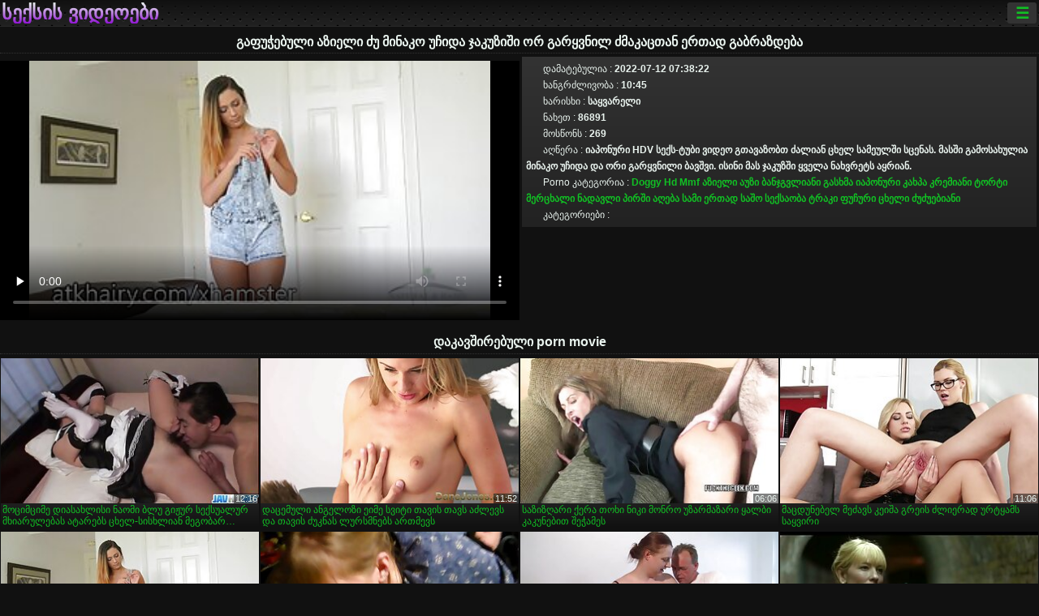

--- FILE ---
content_type: text/html; charset=UTF-8
request_url: https://ka.filmepornomulher.com/video/9462/%E1%83%92%E1%83%90%E1%83%A4%E1%83%A3%E1%83%AD%E1%83%94%E1%83%91%E1%83%A3%E1%83%9A%E1%83%98-%E1%83%90%E1%83%96%E1%83%98%E1%83%94%E1%83%9A%E1%83%98-%E1%83%AB%E1%83%A3-%E1%83%9B%E1%83%98%E1%83%9C%E1%83%90%E1%83%99%E1%83%9D-%E1%83%A3%E1%83%A9%E1%83%98%E1%83%93%E1%83%90-%E1%83%AF%E1%83%90%E1%83%99%E1%83%A3%E1%83%96%E1%83%98%E1%83%A8%E1%83%98-%E1%83%9D%E1%83%A0-%E1%83%92%E1%83%90%E1%83%A0%E1%83%A7%E1%83%95%E1%83%9C%E1%83%98%E1%83%9A-%E1%83%AB%E1%83%9B%E1%83%90%E1%83%99%E1%83%90%E1%83%AA%E1%83%97%E1%83%90%E1%83%9C-%E1%83%94%E1%83%A0%E1%83%97%E1%83%90%E1%83%93-%E1%83%92%E1%83%90%E1%83%91%E1%83%A0%E1%83%90%E1%83%96%E1%83%93%E1%83%94%E1%83%91%E1%83%90/
body_size: 13380
content:
<!DOCTYPE html><html lang="ka"><head>
<title>გაფუჭებული აზიელი ძუ მინაკო უჩიდა ჯაკუზიში ორ გარყვნილ ძმაკაცთან ერთად გაბრაზდება და სხვა დაკავშირებული მაგარი porn movies </title>
<meta charset="utf-8">
<meta name="description" content="იაპონური HDV სექს-ტუბი ვიდეო გთავაზობთ ძალიან ცხელ სამეულში სცენას. მასში გამოსახულია მინაკო უჩიდა და ორი გარყვნილი ბავშვი. ისინი მას ჯაკუზში ყველა ნახვრეტს აყრიან. - სექსის ვიდეოები ">
<base target="_blank">
<meta name="referrer" content="unsafe-url">
<meta name="rating" content="adult">
<link href="https://ka.filmepornomulher.com/video/9462/გაფუჭებული-აზიელი-ძუ-მინაკო-უჩიდა-ჯაკუზიში-ორ-გარყვნილ-ძმაკაცთან-ერთად-გაბრაზდება/" rel="canonical">
<meta name="viewport" content="width=device-width, initial-scale=1">
<meta name="theme-color" content="#111111">
<meta name="msapplication-navbutton-color" content="#111111">
<meta name="apple-mobile-web-app-status-bar-style" content="#111111">
<meta http-equiv="x-dns-prefetch-control" content="on">

<link rel="icon" type="image/vnd.microsoft.icon" href="/files/favicon.ico">
<style type="text/css">
body {font-family: Arial; font-size: 9pt; padding: 0px; margin: 0px;}
a, a:visited {text-decoration: none;}

body {background: #111111;}

h1, h2, body, .pages .more, .close, .search .text {color: #e9f3ee;}

a, .menu .act {color: #11c024;}
a:hover, .content .tube:hover, .content .bl:hover {color: #e9f3ee;}

img {width: 100%; height: auto;}

.pages .more {background: #11c024;}
.search .text, .info .down {background: #333333;}

icon, .content .tube, .content .t u, .content .tags a:before, .g1:before, .g2:before, .g3:before, .g4:before, .g5:before, .g6:before, .g7:before, .content .bl {color: #9014d3;}

.pad {font-weight: bold;}
.pad .tp {font-weight: normal;}

.pages .more:hover, .pages span, .info .down:hover, .info .hdv {background: #9014d3;}

.content .tr, .content .tl, .content .br, .content .bl, .player .close, .content .hd, .content .new {background-image: url('/img/1.png');}

.content .th, .list li {margin: 1px;}
.pages a, .pages span {margin: 2px;}

.mw, .header, h1, h2, .content, .pages, .adv, .native, .outstream, .list, .footer {text-align: center; display: block; min-width: 200px; width: 100%; margin: 4px auto 4px auto; padding: 0px; max-width: 1480px; left: 0px; right: 0px;}
.header {max-width: unset;}
.mw {margin-bottom: 0px;}

.bgd {background-image: linear-gradient(#111111, transparent);}

.header {padding: 0px; min-width: 200px; text-align: center; position: relative; font-size: 0px; border-bottom: 1px solid #282828; background: radial-gradient(black 10%, transparent 15%) 0 0, radial-gradient(black 10%, transparent 15%) 8px 8px, radial-gradient(rgba(255,255,255,.1) 10%, transparent 20%) 0 1px, radial-gradient(rgba(255,255,255,.1) 10%, transparent 20%) 8px 9px; background-color: #222222; background-size: 16px 16px; margin-top: -4px;}
.header .left, .header .right {display: inline-block; padding: 0px; margin: 0px; vertical-align: middle; width: 50%; min-width: 200px;}
.header .left {text-align: left; width: 320px;}
.header .right {text-align: right; width: calc(100% - 320px);}

.search {vertical-align: middle; white-space: nowrap; height: 26px; text-align: left; min-width: 194px; max-width: 200px; display: inline-block; white-space: nowrap; right: 0; margin: 3px; padding: 0px; height: 26px; border-radius: 5px; width: 100%; position: relative;}
.search .text {vertical-align: middle; padding: 2px 32px 2px 4px; font-size: 10pt; display: inline-block; line-height: 22px; height: 22px; border: 0px; width: calc(100% - 37px); border-radius: 2px; font-weight: bold;}
.search .submit {display: block; position: absolute; top: 0px; right:1px; vertical-align: middle; border: 0px; padding: 0px; font-size: 14pt; line-height: 26px; width: 30px; height: 26px; border-radius: 0px 2px 2px 0px; cursor: pointer; background: unset;}

.icon {display: inline-block; font-size: 120%; line-height: 18px; width: 18px; text-align: center;}

.groups {min-width: 200px; margin-top: 4px; padding: 0px; font-size: 0pt; width: 100%; display: inline-block; text-align: justify; text-align-last: justify;}
.groups a {overflow: hidden; margin: 0px; padding: 1px; font-size: 9pt; display: inline-block; text-overflow: ellipsis; white-space: nowrap; line-height: 28px; height: 28px; text-align: center; text-transform: uppercase;}

.groups .br {display: none;}
@media screen and (max-width: 660px){
.groups .br {display: block;}
.groups a {line-height: 22px; height: 22px;}
}
@media screen and (max-width: 319px){
.groups {text-align: center; text-align-last: center;}
.groups .br {display: none;}
}

.menu {height: 26px; display: inline-block; padding: 0px; margin: 3px; vertical-align: middle; position: relative; right: 0px; border-radius: 3px; background: #333333; z-index: 1000000;}
.menu:hover {border-radius: 3px 3px 0px 0px;}
.menu .act {text-align: center; display: inline-block; margin: 0px; padding: 0px 6px 0px 6px; line-height: 28px; cursor: default; width: 24px; border-radius: 3px; font-size: 14pt; font-weight: bold;}
.menu:hover ul, .menu:hover .tr {display: block; overflow-x: hidden; overflow-y: auto;}
.menu .tr {width: 36px; height: 8px; margin-top: -2px;}
.menu:hover, .menu ul, .menu .tr {background: #444444;}
.menu ul {background-image: linear-gradient(#444444, #333333);}
.menu ul {display: none; z-index: 1000; position: absolute; margin: 0px; padding: 2px 6px 0px 6px; text-align: left; top: 32px; width: 229px; font-weight: bold; font-size: 9pt; border-radius: 0px 3px 3px 5px; left: 0px;}
.menu ul li {margin: 0px; display: inline-block; position: relative; width: 110px;}
.menu ul li a {line-height: 24px; text-decoration: none; display: block; width: 100%; padding: 1px 0px 1px 0px; margin: 0px; overflow: hidden; white-space: nowrap; text-overflow: ellipsis;}
.menu .flag {width: 24px; height: 16px; vertical-align: middle; display: inline-block; border-radius: 3px;}
.menu a .flag {margin-right: 5px;}

.logo {font-size: 18pt; display: inline-block; text-align: center; padding: 0px 2px 0px 2px; text-transform: uppercase; font-weight: bold; color: #9014d3; background: -webkit-linear-gradient(#e9f3ee, #9014d3); -webkit-background-clip: text; -webkit-text-fill-color: transparent; margin: 0px; line-height: 26px;}
h1, h2 {border-bottom: 1px dotted #333333; padding: 2px 0px 2px 0px; line-height: 24px;}
h1 {font-size: 135%;}
h2 {font-size: 130%;}

.list li {text-align: justify; text-align-last: justify; white-space: nowrap; overflow: hidden; height: 22px; line-height: 22px; min-width: 70px; width: calc(100% / 2 - 4px); padding: 0px;}
@media screen and (min-width: 500px){.list li {width: calc(100% / 3 - 4px);}}
@media screen and (min-width: 700px){.list li {width: calc(100% / 4 - 4px);}}
@media screen and (min-width: 940px){.list li {width: calc(100% / 6 - 4px);}}

.list .desc, .vright .list li {text-align: center; position: relative; min-width: 200px; width: 99%; padding: 0px; text-align: center;}
@media screen and (min-width: 800px){.list .desc {width:  calc(100% / 2 - 4px);}}
@media screen and (min-width: 1200px){.list .desc {width:  calc(100% / 3 - 4px);}}
@media screen and (min-width: 1400px){.list .desc {width:  calc(100% / 4 - 4px);}}

.vright .list li {min-width: 135px; width: calc(100% / 2 - 2px);}

.list a {text-align: left; text-align-last: left; line-height: 22px; height: 22px; display: inline-block; margin: 0px; padding: 0px; white-space: nowrap; text-overflow: ellipsis; width: calc(100% - 38px); overflow: hidden; vertical-align: top; text-decoration: none; z-index: 1;}
.list .desc a {width: calc(100% - 50px);}
.list .icon {margin: 0 -2px 0px 0px;}
.list .g1:before, .list .g2:before, .list .g3:before, .list .g4:before, .list .g5:before, .list .g6:before, .list .g7:before {padding: 0px 2px 0px 2px; font-size: 11pt;} 
.g1:before {content: "\1F4FA";} 
.g2:before {content: "\26A4";} 
.g3:before {content: "\26A5";} 
.g4:before {content: "\26A3";} 
.g5:before {content: "\26A2";} 
.g6:before {content: "\2B50";} 
.g7:before {content: "\1F30F";} 

.content, .pages, .adv, .list {text-align: center; font-size: 0px;}
.list li {display: inline-block; font-size: 9pt;}

.content .message {padding: 15px 0px 15px 0px; display: inline-block; font-size: 9pt;}
.content .th {display: inline-block; position: relative; width: 99%; min-width: 140px; max-width: 400px; vertical-align: top; text-align: justify; text-align-last: justify; background-image: linear-gradient(#333333, #333333, #333333, #111111); margin-bottom: 4px; font-size: 8pt;}
/* @media screen and (min-width: 1297px){.content .th {width: calc(100% / 5 - 4px);}} */

.content .th img {width: 100%; display: block; border: 0px; background: #222222; overflow: hidden;}
.content .desc, .content .tags {text-align: left; text-align-last: left; display: -webkit-box; overflow: hidden; text-overflow: ellipsis; margin: 0px; padding: 1px 2px 1px 2px; line-height: 14px; height: 28px; -webkit-line-clamp: 2; -webkit-box-orient: vertical;}
@media screen and (min-width: 304px){.content .th {width: calc(100% / 2 - 2px);}}
@media screen and (min-width: 649px){.content .th {font-size: 9pt; width: calc(100% / 3 - 2px);}}
@media screen and (min-width: 973px){.content .th {font-size: 9pt; width: calc(100% / 4 - 2px);}}

.content .length, .content .date, .content .views, .content .like, .content .tube, .content .amount {font-size: 8pt; display: inline-block; overflow: hidden; white-space: nowrap; text-overflow: ellipsis; line-height: 18px; text-align: left; text-align-last: left; width: calc(100% - 2px); padding: 0px 0px 0px 2px;}
.content .date, .content .tube {width: calc(60% - 2px);}
.content .length, .content .views, .content .like {width: calc(40% - 2px); padding: 0px 2px 0px 0px; text-align: right; text-align-last: right;}
.content .date:before {content: "\1F4C5"; padding-right: 2px;}
.content .views:before {content: "\1F441"; padding-right: 2px;}
.content .like:before {content: "\1F44D"; padding-right: 2px;}
.content .length:before {content: "\1F552"; padding-right: 2px;}
.content .tube:before {content: "\1F4FA"; padding-right: 2px;}
.content .amount:before {content: "\1F39E"; padding-right: 2px;}
.content .tl, .content .tr, .content .bl, .content .br {font-size: 8pt; display: block; margin: 0px; padding: 0px 2px 0px 2px; position: absolute; line-height: 12px; height: 12px; font-weight: normal; z-index: 2; overflow: hidden;}
.content .tl {top: 0px; left: 0px;}
.content .tr {top: 0px; right: 0px;}
.content .bl {bottom: 30px; left: 0px;}
.content .br {bottom: 30px; right: 0px;}
.content .tags {font-size: 0pt; height: 34px; line-height: 13px;}
.content .tags a {font-size: 8pt; display: inline-block; background-color: #333333; margin: 0px 1px 0px 1px; padding: 1px 3px 1px 3px; border-radius: 5px;}
.content .tags a, .content .tube a {white-space: nowrap; text-decoration: none;}
.content .g1:before, .content .g2:before, .content .g3:before, .content .g4:before, .content .g5:before, .content .g6:before, .content .g7:before {padding: 0px 2px 0px 0px; font-size: 9pt; font-weight: bold;}


.pages {margin-top: 12px;}
.pages a, .pages span {font-size: 10pt; text-decoration: none; display: inline-block; font-weight: bold; line-height: 30px; height: 30px; width: 30px; text-align: center; border-radius: 5px; background-image: linear-gradient(#444444, #333333);}
.pages span {background-image: linear-gradient(#555555, #444444);}

.vleft, .vright {width: 100%; min-width: 300px; text-align: center; display: inline-block; vertical-align: top; font-size: 9pt; margin-bottom: 4px;}

.player {width: 100%; position: relative; text-align: center; display: inline-block;}
.player:before {content: ""; display: block; padding-top: 56.25%;}
.player .play {position: absolute; left: 0; top: 0; bottom: 0; right: 0; background: #000000;}
.player .thumb, .player .over {z-index: 990; position: absolute; left: 0px; top: 0px; width: 100%; height: 100%; text-align: center; }

.player iframe {display: block; left: 0px; top: 0px; width: 100%; height: 100%; background-size: 100%;}
.over {z-index: 9999; background: #000000;}

.player .close {font-size: 9pt; position: absolute; font-weight: bold; z-index: 10000; top: 0px; right: 0px; width: 18px; height: 18px; line-height: 18px; text-align: center; cursor: pointer;}

.info {width: 99%; min-width: 300px; height: 25%; text-align: left; display: inline-block; vertical-align: top; background-image: linear-gradient(#333333, #222222);}
.info .pad {padding: 5px; line-height: 20px; height:100%;}
.info .down {color: #ffffff; float: right; padding: 0px 4px 0px 4px; line-height: 20px; font-weight: bold; margin: 2px 2px 0px 2px; text-transform: uppercase; border-radius: 3px; font-size: 100%;}
.info .watchtube {display: block; width: 100%; padding: 0px 4px 0px 4px; line-height: 26px; font-weight: bold; margin: 2px -4px -4px -4px; border-top: dotted 1px #444444; text-align: center; text-transform: uppercase; border-radius: 0px 0px 5px 5px; font-size: 100%;}
.info .hdv {font-style: italic;}

@media screen and (min-width: 800px){
.vleft, .vright {width: 50%;}
.player {width: 99%;}
}

.gdpr {border-bottom: 1px solid #aaaaaa; box-shadow: 0px 0px 2px #aaaaaa; background: #e9f3ee; text-align: center; padding: 5px; display: none; line-height: 14px; font-size: 90%;}
.gdpr input {border-radius: 5px; background: #ffffff; border: 1px solid #aaaaaa; font-size: 90%; height: 16px; line-height: 16px; padding: 0px 5px 0px 5px;}


.adv {margin-top: 8px; margin-bottom: 8px; width: 728px; height: 90px;}
.outstream {max-width: 730px;}

.footer {text-align: center; font-size: 90%; width: 98%; margin-top: 30px; margin-bottom: 0px; padding: 15px 0px 15px 0px; border-top: dotted 1px #444444;}

@media screen and (max-width: 660px){
.header .left, .header .right {width: 100%; text-align: center;}
}
</style>
</head>

<body>

<div class="header">
<div class="bgd">
<div class="mw">

<div class="left">

<a href="/all/1" class="logo">სექსის ვიდეოები </a>

</div>

<div class="right">
<div class="menu">
<span class="act">☰</span><span class="tr"></span>
<ul>
<li><a href="/"><span class="icon"></span> <b>პირველადი გვერდი </b></a></li>
<li><a href="/latest.html"><span class="icon"></span> <b>სექსის ვიდეოები </b></a></li>
<li><a href="/most-viewed.html"><span class="icon"></span> <b>პოპულარული </b></a></li>
<li><a href="/top-rated.html"><span class="icon"></span> <b>ყველაზე XXX </b></a></li>
<li><a href="/category.html"><span class="icon"></span> <b>გაჟიმვა კატეგორიები </b></a></li>
<li><a href="/channels.html"><span class="icon"></span> <b>ტენდენციები </b></a></li>
<li><a href="/category/hd/"><span class="icon"></span> <b>HD </b></a></li>
<li><a href="/category/amateur/"><span class="icon"></span> <b>მთავარი PORN </b></a></li>
</ul>
</div>




</div>


</div>


</div>
</div>


<h1>გაფუჭებული აზიელი ძუ მინაკო უჩიდა ჯაკუზიში ორ გარყვნილ ძმაკაცთან ერთად გაბრაზდება</h1>
<div class="content">
<div class="vleft">

<style>.play21 { padding-bottom: 50%; position: relative; overflow:hidden; clear: both; margin: 5px 0;}
.play21 video { position: absolute; top: 0; left: 0; width: 100%; height: 100%; background-color: #000; }</style>
<div class="play21">
<video preload="none" controls poster="https://ka.filmepornomulher.com/media/thumbs/2/v09462.jpg?1657611502"><source src="https://vs9.videosrc.net/s/5/52/52458c6b5b9ddf11b602ad5945c88de4.mp4?md5=hfHdqopwiDTjISi5Xl5hVA&expires=1768875405" type="video/mp4"/></video>
						</div>


</div><div class="vright">
<div class="info">
<div class="pad">
<span class="tp"><span class="icon"></span> დამატებულია :</span> 2022-07-12 07:38:22 <br>
<span class="tp"><span class="icon"></span> ხანგრძლივობა :</span> 10:45<br>
<span class="tp"><span class="icon"></span> ხარისხი :</span> საყვარელი <br>
<span class="tp"><span class="icon"></span> ნახეთ :</span> 86891<br>
<span class="tp"><span class="icon"></span> მოსწონს :</span> 269<br>
<span class="tp"><span class="icon"></span> აღწერა :</span> იაპონური HDV სექს-ტუბი ვიდეო გთავაზობთ ძალიან ცხელ სამეულში სცენას. მასში გამოსახულია მინაკო უჩიდა და ორი გარყვნილი ბავშვი. ისინი მას ჯაკუზში ყველა ნახვრეტს აყრიან.<br>

<span class="tp"><span class="icon"></span> Porno კატეგორია :</span> <a href="/category/doggy/" title="">Doggy</a> <a href="/category/hd/" title="">Hd</a> <a href="/category/mmf/" title="">Mmf</a> <a href="/category/asian/" title="">აზიელი</a> <a href="/category/pool/" title="">აუზი</a> <a href="/category/hairy/" title="">ბანჯგვლიანი</a> <a href="/category/cumshot/" title="">გასხმა</a> <a href="/category/japanese/" title="">იაპონური</a> <a href="/category/slut/" title="">კახპა</a> <a href="/category/creampie/" title="">კრემიანი ტორტი</a> <a href="/category/swallow/" title="">მერცხალი</a> <a href="/category/booty/" title="">ნადავლი</a> <a href="/category/blowjob/" title="">პირში აღება</a> <a href="/category/threesome/" title="">სამი ერთად</a> <a href="/category/pussy+licking/" title="">საშო</a> <a href="/category/hardcore/" title="">სექსაობა</a> <a href="/category/ass/" title="">ტრაკი</a> <a href="/category/pussy/" title="">ფუჩური</a> <a href="/category/hot/" title="">ცხელი</a> <a href="/category/busty/" title="">ძუძუებიანი</a> <br>
<span class="tp"><span class="icon"></span> კატეგორიები :</span> <br></div>
</div></div></div>


<h2>დაკავშირებული porn movie </h2>
<div class="content">

<div class="th">
<a href="/video/5927/%E1%83%9B%E1%83%9D%E1%83%AA%E1%83%98%E1%83%9B%E1%83%AA%E1%83%98%E1%83%9B%E1%83%94-%E1%83%93%E1%83%98%E1%83%90%E1%83%A1%E1%83%90%E1%83%AE%E1%83%9A%E1%83%98%E1%83%A1%E1%83%98-%E1%83%9C%E1%83%90%E1%83%9D%E1%83%9B%E1%83%98-%E1%83%91%E1%83%9A%E1%83%A3-%E1%83%92%E1%83%98%E1%83%9F%E1%83%A3%E1%83%A0-%E1%83%A1%E1%83%94%E1%83%A5%E1%83%A1%E1%83%A3%E1%83%90%E1%83%9A%E1%83%A3%E1%83%A0-%E1%83%9B%E1%83%AE%E1%83%98%E1%83%90%E1%83%A0%E1%83%A3%E1%83%9A%E1%83%94%E1%83%91%E1%83%90%E1%83%A1-%E1%83%90%E1%83%A2%E1%83%90%E1%83%A0%E1%83%94%E1%83%91%E1%83%A1-%E1%83%AA%E1%83%AE%E1%83%94%E1%83%9A-%E1%83%A1%E1%83%98%E1%83%A1%E1%83%AE%E1%83%9A%E1%83%98%E1%83%90%E1%83%9C-%E1%83%9B%E1%83%94%E1%83%92%E1%83%9D%E1%83%91%E1%83%90%E1%83%A0-%E1%83%91%E1%83%98%E1%83%AD%E1%83%97%E1%83%90%E1%83%9C/"><img src="https://ka.filmepornomulher.com/media/thumbs/7/v05927.jpg?1657313631" alt="მოციმციმე დიასახლისი ..." loading="lazy" width="320" height="180" /><span class="desc">მოციმციმე დიასახლისი ნაომი ბლუ გიჟურ სექსუალურ მხიარულებას ატარებს ცხელ-სისხლიან მეგობარ ბიჭთან</span></a>
<span class="br">12:16</span>
</div>
<div class="th">
<a href="https://ka.filmepornomulher.com/link.php"><img src="https://ka.filmepornomulher.com/media/thumbs/2/v09942.jpg?1657320955" alt="დაცემული ანგელოზი ეი ..." loading="lazy" width="320" height="180" /><span class="desc">დაცემული ანგელოზი ეიმე სვიტი თავის თავს აძლევს და თავის ძუკნას ლურსმნებს ართმევს</span></a>
<span class="br">11:52</span>
</div>
<div class="th">
<a href="/video/1454/%E1%83%A1%E1%83%90%E1%83%96%E1%83%98%E1%83%96%E1%83%A6%E1%83%90%E1%83%A0%E1%83%98-%E1%83%A5%E1%83%94%E1%83%A0%E1%83%90-%E1%83%97%E1%83%9D%E1%83%AE%E1%83%98-%E1%83%9C%E1%83%98%E1%83%99%E1%83%98-%E1%83%9B%E1%83%9D%E1%83%9C%E1%83%A0%E1%83%9D-%E1%83%A3%E1%83%96%E1%83%90%E1%83%A0%E1%83%9B%E1%83%90%E1%83%96%E1%83%90%E1%83%A0%E1%83%98-%E1%83%A7%E1%83%90%E1%83%9A%E1%83%91%E1%83%98-%E1%83%99%E1%83%90%E1%83%99%E1%83%A3%E1%83%9C%E1%83%94%E1%83%91%E1%83%98%E1%83%97-%E1%83%A8%E1%83%94%E1%83%AD%E1%83%90%E1%83%9B%E1%83%94%E1%83%A1/"><img src="https://ka.filmepornomulher.com/media/thumbs/4/v01454.jpg?1657290168" alt="საზიზღარი ქერა თოხი  ..." loading="lazy" width="320" height="180" /><span class="desc">საზიზღარი ქერა თოხი ნიკი მონრო უზარმაზარი ყალბი კაკუნებით შეჭამეს</span></a>
<span class="br">06:06</span>
</div>
<div class="th">
<a href="https://ka.filmepornomulher.com/link.php"><img src="https://ka.filmepornomulher.com/media/thumbs/5/v06745.jpg?1657589849" alt="მაცდუნებელ მეძავს კე ..." loading="lazy" width="320" height="180" /><span class="desc">მაცდუნებელ მეძავს კეიშა გრეის ძლიერად ურტყამს საყვირი</span></a>
<span class="br">11:06</span>
</div>
<div class="th">
<a href="https://ka.filmepornomulher.com/link.php"><img src="https://ka.filmepornomulher.com/media/thumbs/2/v09462.jpg?1657611502" alt="გაფუჭებული აზიელი ძუ ..." loading="lazy" width="320" height="180" /><span class="desc">გაფუჭებული აზიელი ძუ მინაკო უჩიდა ჯაკუზიში ორ გარყვნილ ძმაკაცთან ერთად გაბრაზდება</span></a>
<span class="br">10:45</span>
</div>
<div class="th">
<a href="https://ka.filmepornomulher.com/link.php"><img src="https://ka.filmepornomulher.com/media/thumbs/2/v07002.jpg?1660700179" alt="სუპერ წვნიანი ბუნებრ ..." loading="lazy" width="320" height="180" /><span class="desc">სუპერ წვნიანი ბუნებრივი ბუჩქები სექს-აპელაციის მქონე ბაბუა სარა ჯი</span></a>
<span class="br">01:05</span>
</div>
<div class="th">
<a href="/video/9513/%E1%83%A1%E1%83%94%E1%83%A5%E1%83%A1%E1%83%A3%E1%83%90%E1%83%9A%E1%83%A3%E1%83%A0%E1%83%90%E1%83%93-%E1%83%93%E1%83%90%E1%83%9B%E1%83%A3%E1%83%AE%E1%83%A2%E1%83%A3%E1%83%9A%E1%83%98-%E1%83%90%E1%83%96%E1%83%98%E1%83%A3%E1%83%A0%E1%83%98-%E1%83%AC%E1%83%98%E1%83%AC%E1%83%98%E1%83%9A%E1%83%94%E1%83%91%E1%83%98-%E1%83%A3%E1%83%9B%E1%83%90%E1%83%A6%E1%83%9A%E1%83%94%E1%83%A1-%E1%83%93%E1%83%9D%E1%83%9C%E1%83%94%E1%83%96%E1%83%94-%E1%83%94%E1%83%9B%E1%83%A1%E1%83%90%E1%83%AE%E1%83%A3%E1%83%A0%E1%83%94%E1%83%91%E1%83%98%E1%83%90%E1%83%9C-%E1%83%AA%E1%83%AE%E1%83%94%E1%83%9A-%E1%83%A1%E1%83%98%E1%83%A1%E1%83%AE%E1%83%9A%E1%83%98%E1%83%90%E1%83%9C-%E1%83%91%E1%83%98%E1%83%AD%E1%83%94%E1%83%91%E1%83%A1/"><img src="https://ka.filmepornomulher.com/media/thumbs/3/v09513.jpg?1657458505" alt="სექსუალურად დამუხტულ ..." loading="lazy" width="320" height="180" /><span class="desc">სექსუალურად დამუხტული აზიური წიწილები უმაღლეს დონეზე ემსახურებიან ცხელ-სისხლიან ბიჭებს</span></a>
<span class="br">12:48</span>
</div>
<div class="th">
<a href="/video/4722/%E1%83%9B%E1%83%94%E1%83%9A%E1%83%9D%E1%83%A2%E1%83%98-%E1%83%AE%E1%83%94%E1%83%9A%E1%83%9B%E1%83%AB%E1%83%A6%E1%83%95%E1%83%90%E1%83%9C%E1%83%94%E1%83%9A%E1%83%9D%E1%83%91%E1%83%98%E1%83%97-j-mac-fucks-%E1%83%A1%E1%83%94%E1%83%A5%E1%83%A1%E1%83%98%E1%83%A1-%E1%83%9B%E1%83%A8%E1%83%98%E1%83%94%E1%83%A0%E1%83%98-hottie-%E1%83%93%E1%83%98%E1%83%93%E1%83%98-boobies-marilyn-mansion/"><img src="https://ka.filmepornomulher.com/media/thumbs/2/v04722.jpg?1657328911" alt="მელოტი ხელმძღვანელობ ..." loading="lazy" width="320" height="180" /><span class="desc">მელოტი ხელმძღვანელობით J Mac fucks სექსის მშიერი hottie დიდი boobies Marilyn Mansion</span></a>
<span class="br">05:35</span>
</div>
<div class="th">
<a href="https://ka.filmepornomulher.com/link.php"><img src="https://ka.filmepornomulher.com/media/thumbs/5/v06625.jpg?1658621380" alt="მოხდენილი მაცდუნებელ ..." loading="lazy" width="320" height="180" /><span class="desc">მოხდენილი მაცდუნებელი ტიფანი ტაილერი სიამოვნებს უხეში სექსით ცელქი შეყვარებულთან</span></a>
<span class="br">04:18</span>
</div>
<div class="th">
<a href="https://ka.filmepornomulher.com/link.php"><img src="https://ka.filmepornomulher.com/media/thumbs/4/v05254.jpg?1658450332" alt="ბაბი წვნიანი კონდახი ..." loading="lazy" width="320" height="180" /><span class="desc">ბაბი წვნიანი კონდახის ლოყებით დეიზი სტოუნი ჩაყრილია მის მჭიდრო ანალურ ხვრელში</span></a>
<span class="br">06:00</span>
</div>
<div class="th">
<a href="https://ka.filmepornomulher.com/link.php"><img src="https://ka.filmepornomulher.com/media/thumbs/1/v05291.jpg?1657254039" alt="დაპატიმრებულ ქერათმი ..." loading="lazy" width="320" height="180" /><span class="desc">დაპატიმრებულ ქერათმიან მილა მარქსს გარყვნილი პოლიციელი ძლიერად ურტყამს</span></a>
<span class="br">01:31</span>
</div>
<div class="th">
<a href="/video/78/%E1%83%9B%E1%83%99%E1%83%94%E1%83%A0%E1%83%93%E1%83%98%E1%83%A1-%E1%83%A8%E1%83%90%E1%83%95%E1%83%92%E1%83%95%E1%83%A0%E1%83%94%E1%83%9B%E1%83%90%E1%83%9C%E1%83%98-milfie-%E1%83%A1-%E1%83%A0%E1%83%94%E1%83%98%E1%83%9A%E1%83%94%E1%83%9C%E1%83%98-%E1%83%A1%E1%83%90%E1%83%A8%E1%83%A3%E1%83%90%E1%83%9A%E1%83%94%E1%83%91%E1%83%90%E1%83%A1-%E1%83%90%E1%83%AB%E1%83%9A%E1%83%94%E1%83%95%E1%83%A1-%E1%83%91%E1%83%98%E1%83%AD%E1%83%A1-%E1%83%98%E1%83%97%E1%83%90%E1%83%9B%E1%83%90%E1%83%A8%E1%83%9D%E1%83%A1-%E1%83%97%E1%83%90%E1%83%95%E1%83%98%E1%83%A1%E1%83%98-%E1%83%A3%E1%83%96%E1%83%90%E1%83%A0%E1%83%9B%E1%83%90%E1%83%96%E1%83%90%E1%83%A0%E1%83%98-%E1%83%9B%E1%83%99%E1%83%94%E1%83%A0%E1%83%93%E1%83%98%E1%83%97/"><img src="https://ka.filmepornomulher.com/media/thumbs/8/v00078.jpg?1657337735" alt="მკერდის შავგვრემანი  ..." loading="lazy" width="320" height="180" /><span class="desc">მკერდის შავგვრემანი MILFie-ს, რეილენი საშუალებას აძლევს ბიჭს ითამაშოს თავისი უზარმაზარი მკერდით</span></a>
<span class="br">06:33</span>
</div>
<div class="th">
<a href="/video/9955/%E1%83%A7%E1%83%90%E1%83%9A%E1%83%91%E1%83%98-%E1%83%A2%E1%83%98%E1%83%A2%E1%83%98%E1%83%A0%E1%83%94%E1%83%91%E1%83%A3%E1%83%9A%E1%83%98-%E1%83%91%E1%83%9D%E1%83%9B%E1%83%91%E1%83%98-%E1%83%94%E1%83%9A%E1%83%98%E1%83%A1%E1%83%9D%E1%83%9C-%E1%83%A2%E1%83%90%E1%83%98%E1%83%9A%E1%83%94%E1%83%A0%E1%83%98-%E1%83%94%E1%83%AF%E1%83%90%E1%83%95%E1%83%A0%E1%83%94%E1%83%91%E1%83%90-%E1%83%A3%E1%83%A6%E1%83%98%E1%83%9B%E1%83%A6%E1%83%90%E1%83%9B%E1%83%9D-gf-%E1%83%AB%E1%83%90%E1%83%A6%E1%83%9A%E1%83%98%E1%83%A1-%E1%83%A1%E1%83%A2%E1%83%98%E1%83%9A%E1%83%A1/"><img src="https://ka.filmepornomulher.com/media/thumbs/5/v09955.jpg?1657353231" alt="ყალბი ტიტირებული ბომ ..." loading="lazy" width="320" height="180" /><span class="desc">ყალბი ტიტირებული ბომბი ელისონ ტაილერი ეჯავრება უღიმღამო GF ძაღლის სტილს</span></a>
<span class="br">06:20</span>
</div>
<div class="th">
<a href="/video/19/%E1%83%A1%E1%83%90%E1%83%9D%E1%83%AA%E1%83%90%E1%83%A0%E1%83%98-%E1%83%A3%E1%83%99%E1%83%98%E1%83%93%E1%83%A3%E1%83%A0%E1%83%94%E1%83%A1%E1%83%90%E1%83%93-%E1%83%A1%E1%83%94%E1%83%A5%E1%83%A1%E1%83%A3%E1%83%90%E1%83%9A%E1%83%A3%E1%83%A0%E1%83%98-%E1%83%99%E1%83%9D%E1%83%AE%E1%83%A2%E1%83%90-%E1%83%92%E1%83%9D%E1%83%92%E1%83%9D%E1%83%9C%E1%83%90-%E1%83%9B%E1%83%98%E1%83%90-%E1%83%9A%E1%83%94%E1%83%9A%E1%83%90%E1%83%9C%E1%83%98-%E1%83%AB%E1%83%9A%E1%83%98%E1%83%94%E1%83%A0%E1%83%90%E1%83%93-%E1%83%98%E1%83%A8%E1%83%9A%E1%83%94%E1%83%91%E1%83%90/"><img src="https://ka.filmepornomulher.com/media/thumbs/9/v00019.jpg?1661044051" alt="საოცარი უკიდურესად ს ..." loading="lazy" width="320" height="180" /><span class="desc">საოცარი უკიდურესად სექსუალური კოხტა გოგონა მია ლელანი ძლიერად იშლება</span></a>
<span class="br">01:36</span>
</div>
<div class="th">
<a href="https://ka.filmepornomulher.com/link.php"><img src="https://ka.filmepornomulher.com/media/thumbs/7/v09607.jpg?1661733431" alt="ჟასმინ ბირნი არის ცხ ..." loading="lazy" width="320" height="180" /><span class="desc">ჟასმინ ბირნი არის ცხელი აზიელი ზვიგენი შესაშური სხეულით, რომელსაც უყვარს კეკლუცობა</span></a>
<span class="br">06:08</span>
</div>
<div class="th">
<a href="/video/1286/%E1%83%A8%E1%83%98%E1%83%A8%E1%83%95%E1%83%94%E1%83%9A%E1%83%98-%E1%83%97%E1%83%90%E1%83%95%E1%83%A8%E1%83%94%E1%83%99%E1%83%90%E1%83%95%E1%83%94%E1%83%91%E1%83%A3%E1%83%9A%E1%83%98-%E1%83%91%E1%83%90%E1%83%95%E1%83%A8%E1%83%95%E1%83%98-%E1%83%98%E1%83%90%E1%83%A2%E1%83%90%E1%83%99%E1%83%96%E1%83%94-%E1%83%A5%E1%83%94%E1%83%97%E1%83%98-%E1%83%99%E1%83%A3%E1%83%A8%E1%83%98-%E1%83%98%E1%83%A1%E1%83%AF%E1%83%94%E1%83%91%E1%83%90/"><img src="https://ka.filmepornomulher.com/media/thumbs/6/v01286.jpg?1657284846" alt="შიშველი თავშეკავებულ ..." loading="lazy" width="320" height="180" /><span class="desc">შიშველი თავშეკავებული ბავშვი იატაკზე ქეთი კუში ისჯება</span></a>
<span class="br">05:44</span>
</div>
<div class="th">
<a href="/video/9921/%E1%83%9B%E1%83%AE%E1%83%98%E1%83%90%E1%83%A0%E1%83%A3%E1%83%9A%E1%83%98-%E1%83%91%E1%83%98%E1%83%A9%E1%83%98-%E1%83%A1%E1%83%94%E1%83%A5%E1%83%A1%E1%83%A3%E1%83%90%E1%83%9A%E1%83%A3%E1%83%A0%E1%83%98-%E1%83%A2%E1%83%90%E1%83%9C%E1%83%98%E1%83%97-%E1%83%99%E1%83%90%E1%83%A0%E1%83%92-%E1%83%9B%E1%83%98%E1%83%9C%E1%83%94%E1%83%A2%E1%83%A1-%E1%83%90%E1%83%AB%E1%83%9A%E1%83%94%E1%83%95%E1%83%A1/"><img src="https://ka.filmepornomulher.com/media/thumbs/1/v09921.jpg?1661049299" alt="მხიარული ბიჩი სექსუა ..." loading="lazy" width="320" height="180" /><span class="desc">მხიარული ბიჩი სექსუალური ტანით კარგ მინეტს აძლევს</span></a>
<span class="br">00:53</span>
</div>
<div class="th">
<a href="https://ka.filmepornomulher.com/link.php"><img src="https://ka.filmepornomulher.com/media/thumbs/7/v09967.jpg?1657622430" alt="საყვარელი აბონენტი მ ..." loading="lazy" width="320" height="180" /><span class="desc">საყვარელი აბონენტი მაცდუნებელი განსაცვიფრებელი ნადავლით იღებს ძვლოვანი ძაღლის სტილს</span></a>
<span class="br">11:39</span>
</div>
<div class="th">
<a href="https://ka.filmepornomulher.com/link.php"><img src="https://ka.filmepornomulher.com/media/thumbs/7/v09807.jpg?1657554804" alt="მომხიბვლელი გრძელთმი ..." loading="lazy" width="320" height="180" /><span class="desc">მომხიბვლელი გრძელთმიანი აზიური ცელქი დილდოზე ტრიალებს თავის ახალ ფუსკთან ერთად</span></a>
<span class="br">13:12</span>
</div>
<div class="th">
<a href="/video/7463/%E1%83%94%E1%83%9B%E1%83%9D%E1%83%AA%E1%83%98%E1%83%A3%E1%83%A0%E1%83%98-%E1%83%A8%E1%83%90%E1%83%95%E1%83%92%E1%83%95%E1%83%A0%E1%83%94%E1%83%9B%E1%83%90%E1%83%9C%E1%83%98-%E1%83%9C%E1%83%98%E1%83%9B%E1%83%A4%E1%83%9D-%E1%83%91%E1%83%A3%E1%83%9C%E1%83%94%E1%83%91%E1%83%A0%E1%83%98%E1%83%95-%E1%83%91%E1%83%A3%E1%83%A9%E1%83%A5%E1%83%94%E1%83%91%E1%83%97%E1%83%90%E1%83%9C-%E1%83%94%E1%83%A0%E1%83%97%E1%83%90%E1%83%93-%E1%83%98%E1%83%A6%E1%83%94%E1%83%91%E1%83%A1-%E1%83%90%E1%83%9C%E1%83%90%E1%83%9A%E1%83%A3%E1%83%A0%E1%83%98-%E1%83%A2%E1%83%99%E1%83%91%E1%83%9D%E1%83%91%E1%83%98%E1%83%A1-%E1%83%A8%E1%83%90%E1%83%9C%E1%83%A1%E1%83%A1/"><img src="https://ka.filmepornomulher.com/media/thumbs/3/v07463.jpg?1657591630" alt="ემოციური შავგვრემანი ..." loading="lazy" width="320" height="180" /><span class="desc">ემოციური შავგვრემანი ნიმფო ბუნებრივ ბუჩქებთან ერთად იღებს ანალური ტკბობის შანსს</span></a>
<span class="br">11:01</span>
</div>
<div class="th">
<a href="/video/6398/%E1%83%92%E1%83%90%E1%83%A0%E1%83%A3%E1%83%AF%E1%83%A3%E1%83%9A-%E1%83%A8%E1%83%90%E1%83%95%E1%83%92%E1%83%95%E1%83%A0%E1%83%94%E1%83%9B%E1%83%90%E1%83%9C-%E1%83%92%E1%83%98%E1%83%92%E1%83%98%E1%83%A1-%E1%83%9D%E1%83%A0%E1%83%98-%E1%83%AA%E1%83%AE%E1%83%94%E1%83%9A-%E1%83%A1%E1%83%98%E1%83%A1%E1%83%AE%E1%83%9A%E1%83%98%E1%83%90%E1%83%9C%E1%83%98-%E1%83%A9%E1%83%9D%E1%83%A9%E1%83%A5%E1%83%9D%E1%83%9A%E1%83%98-%E1%83%90%E1%83%A9%E1%83%94%E1%83%A9%E1%83%90%E1%83%95%E1%83%A1/"><img src="https://ka.filmepornomulher.com/media/thumbs/8/v06398.jpg?1657341528" alt="გარუჯულ შავგვრემან გ ..." loading="lazy" width="320" height="180" /><span class="desc">გარუჯულ შავგვრემან გიგის ორი ცხელ-სისხლიანი ჩოჩქოლი აჩეჩავს</span></a>
<span class="br">11:14</span>
</div>
<div class="th">
<a href="/video/9832/%E1%83%A7%E1%83%90%E1%83%A9%E1%83%90%E1%83%A6%E1%83%A3%E1%83%A0%E1%83%98-%E1%83%9B%E1%83%9D%E1%83%96%E1%83%90%E1%83%A0%E1%83%93%E1%83%98-%E1%83%99%E1%83%90%E1%83%A0%E1%83%9D%E1%83%9A%E1%83%98%E1%83%9C%E1%83%90-%E1%83%A1%E1%83%95%E1%83%98%E1%83%A2%E1%83%A1%E1%83%98-%E1%83%97%E1%83%90%E1%83%95%E1%83%98%E1%83%A1-%E1%83%90%E1%83%AE%E1%83%90%E1%83%9A-%E1%83%97%E1%83%90%E1%83%A7%E1%83%95%E1%83%90%E1%83%9C%E1%83%98%E1%83%A1%E1%83%9B%E1%83%AA%E1%83%94%E1%83%9B%E1%83%94%E1%83%9A%E1%83%97%E1%83%90%E1%83%9C-%E1%83%A1%E1%83%98%E1%83%A7%E1%83%95%E1%83%90%E1%83%A0%E1%83%A3%E1%83%9A%E1%83%A1-%E1%83%94%E1%83%AC%E1%83%94%E1%83%95%E1%83%90/"><img src="https://ka.filmepornomulher.com/media/thumbs/2/v09832.jpg?1657232579" alt="ყაჩაღური მოზარდი კარ ..." loading="lazy" width="320" height="180" /><span class="desc">ყაჩაღური მოზარდი კაროლინა სვიტსი თავის ახალ თაყვანისმცემელთან სიყვარულს ეწევა</span></a>
<span class="br">08:49</span>
</div>
<div class="th">
<a href="/video/933/%E1%83%A1%E1%83%90%E1%83%99%E1%83%9B%E1%83%90%E1%83%9D%E1%83%93-%E1%83%9B%E1%83%99%E1%83%94%E1%83%A0%E1%83%93%E1%83%98-%E1%83%A5%E1%83%94%E1%83%A0%E1%83%90-milf-%E1%83%9B%E1%83%98%E1%83%90-%E1%83%9A%E1%83%94%E1%83%9A%E1%83%90%E1%83%9C%E1%83%98-%E1%83%99%E1%83%A3%E1%83%9C%E1%83%98%E1%83%9A%E1%83%98%E1%83%9C%E1%83%92%E1%83%A3%E1%83%A1%E1%83%98%E1%83%A1-%E1%83%A8%E1%83%94%E1%83%9B%E1%83%93%E1%83%94%E1%83%92-%E1%83%92%E1%83%94%E1%83%9B%E1%83%A0%E1%83%98%E1%83%94%E1%83%9A-%E1%83%9B%E1%83%90%E1%83%9B%E1%83%90%E1%83%9A%E1%83%A1-%E1%83%AC%E1%83%9D%E1%83%95%E1%83%A1/"><img src="https://ka.filmepornomulher.com/media/thumbs/3/v00933.jpg?1658972289" alt="საკმაოდ მკერდი ქერა  ..." loading="lazy" width="320" height="180" /><span class="desc">საკმაოდ მკერდი ქერა MILF მია ლელანი კუნილინგუსის შემდეგ გემრიელ მამალს წოვს</span></a>
<span class="br">02:52</span>
</div>
<div class="th">
<a href="/video/6168/%E1%83%9D%E1%83%A0%E1%83%98-%E1%83%93%E1%83%98%E1%83%93%E1%83%98-%E1%83%A2%E1%83%98%E1%83%A2%E1%83%98%E1%83%A0%E1%83%94%E1%83%91%E1%83%A3%E1%83%9A%E1%83%98-%E1%83%9B%E1%83%98%E1%83%9A%E1%83%A4%E1%83%98-%E1%83%A1%E1%83%98%E1%83%90%E1%83%9B%E1%83%9D%E1%83%95%E1%83%9C%E1%83%94%E1%83%91%E1%83%A1-%E1%83%A3%E1%83%96%E1%83%90%E1%83%A0%E1%83%9B%E1%83%90%E1%83%96%E1%83%90%E1%83%A0%E1%83%98-%E1%83%A8%E1%83%90%E1%83%95%E1%83%98-%E1%83%9B%E1%83%90%E1%83%9B%E1%83%9A%E1%83%98%E1%83%A1-%E1%83%AC%E1%83%9D%E1%83%95%E1%83%98%E1%83%97/"><img src="https://ka.filmepornomulher.com/media/thumbs/8/v06168.jpg?1657299173" alt="ორი დიდი ტიტირებული  ..." loading="lazy" width="320" height="180" /><span class="desc">ორი დიდი ტიტირებული მილფი სიამოვნებს უზარმაზარი შავი მამლის წოვით</span></a>
<span class="br">11:23</span>
</div>
</div>
<h2>პოპულარული porn ნიშა </h2>
<ul class="list">
<li><a href="/category/blowjob/" class="g2">პირში აღება</a>5478</li>					<li><a href="/category/pussy/" class="g2">ფუჩური</a>4638</li>					<li><a href="/category/brunette/" class="g2">შავგვრემანი</a>4564</li>					<li><a href="/category/hardcore/" class="g2">სექსაობა</a>4538</li>					<li><a href="/category/busty/" class="g2">ძუძუებიანი</a>4035</li>					<li><a href="/category/ass/" class="g2">ტრაკი</a>4008</li>					<li><a href="/category/doggy/" class="g2">Doggy</a>3656</li>					<li><a href="/category/small+tits/" class="g2">პატარა მკერდი</a>3600</li>					<li><a href="/category/riding/" class="g2">ცხენოსნობა</a>3586</li>					<li><a href="/category/hd/" class="g2">Hd</a>3289</li>					<li><a href="/category/big+tits/" class="g2">დიდი მკერდი</a>2829</li>					<li><a href="/category/missionary/" class="g2">Missionary</a>2825</li>					<li><a href="/category/blonde/" class="g2">ქერა</a>2756</li>					<li><a href="/category/shaved/" class="g2">გაპარსული</a>2619</li>					<li><a href="/category/cowgirl/" class="g2">გოგონა-კოვბოი</a>2488</li>					<li><a href="/category/asian/" class="g2">აზიელი</a>1983</li>					<li><a href="/category/booty/" class="g2">ნადავლი</a>1978</li>					<li><a href="/category/babes/" class="g2">ნაშები</a>1963</li>					<li><a href="/category/teens/" class="g2">ლაწირაკები</a>1920</li>					<li><a href="/category/cute/" class="g2">საყვარელი (Cute)</a>1826</li>					<li><a href="/category/cumshot/" class="g2">გასხმა</a>1759</li>					<li><a href="/category/milf/" class="g2">სექსუალურად მოწიფული</a>1736</li>					<li><a href="/category/strip/" class="g2">ზოლები</a>1683</li>					<li><a href="/category/japanese/" class="g2">იაპონური</a>1611</li>					<li><a href="/category/pussy+licking/" class="g2">საშო</a>1554</li>					<li><a href="/category/beauty/" class="g2">სილამაზის</a>1414</li>					<li><a href="/category/threesome/" class="g2">სამი ერთად</a>1388</li>					<li><a href="/category/hairy/" class="g2">ბანჯგვლიანი</a>1382</li>					<li><a href="/category/toys/" class="g2">სათამაშოები</a>1375</li>					<li><a href="/category/hot/" class="g2">ცხელი</a>1268</li>					<li><a href="/category/stockings/" class="g2">Stockings</a>1214</li>					<li><a href="/category/lingerie/" class="g2">ქალის თეთრეული</a>1174</li>					<li><a href="/category/masturbate/" class="g2">მასტურბირებს</a>1144</li>					<li><a href="/category/anal/" class="g2">ანალური</a>1129</li>					<li><a href="/category/slut/" class="g2">კახპა</a>1082</li>					<li><a href="/category/panties/" class="g2">ტრუსი</a>1079</li>					<li><a href="/category/horny/" class="g2">აღგზნებული</a>1024</li>					<li><a href="/category/facial/" class="g2">სახის მასაჟი</a>1019</li>					<li><a href="/category/fingering/" class="g2">თითებით</a>1012</li>					<li><a href="/category/deepthroat/" class="g2">ღრმად პირში</a>995</li>					<li><a href="/category/natural/" class="g2">ბუნებრივი</a>919</li>					<li><a href="/category/amateur/" class="g2">მოყვარული</a>847</li>					<li><a href="/category/sweet/" class="g2">ტკბილი</a>844</li>					<li><a href="/category/solo/" class="g2">სოლო</a>785</li>					<li><a href="/category/lesbian/" class="g2">ლესბო</a>782</li>					<li><a href="/category/pornstars/" class="g2">პორნო ვარსკვლავი</a>746</li>					<li><a href="/category/outdoor/" class="g2">გარეთ</a>736</li>					<li><a href="/category/big+cock/" class="g2">დიდი ყლე</a>729</li>					<li><a href="/category/girlfriend/" class="g2">შეყვარებული</a>688</li>					<li><a href="/category/black/" class="g2">შავი</a>659</li>					<li><a href="/category/redhead/" class="g2">წითური</a>637</li>					<li><a href="/category/pov/" class="g2">Pov</a>627</li>					<li><a href="/category/closeup/" class="g2">მიახლოვებული</a>621</li>					<li><a href="/category/interracial/" class="g2">რასებს შორის</a>613</li>					<li><a href="/category/ass+fucking/" class="g2">ტრაკი ხარ</a>604</li>					<li><a href="/category/bbc/" class="g2">Bbc</a>548</li>					<li><a href="/category/dildo/" class="g2">დილდო</a>543</li>					<li><a href="/category/tattoo/" class="g2">ტატუირება</a>491</li>					<li><a href="/category/creampie/" class="g2">კრემიანი ტორტი</a>488</li>					<li><a href="/category/couple/" class="g2">წყვილი</a>462</li>					<li><a href="/category/whore+wives/" class="g2">ბოზი ცოლები</a>458</li>					<li><a href="/category/skinny/" class="g2">გამხდარი</a>457</li>					<li><a href="/category/vibrator/" class="g2">ვიბრატორი</a>454</li>					<li><a href="/category/handjob/" class="g2">დანძრევა</a>444</li>					<li><a href="/category/bdsm/" class="g2">Bdsm</a>424</li>					<li><a href="/category/mmf/" class="g2">Mmf</a>416</li>					<li><a href="/category/group+sex/" class="g2">ჯგუფური სექსი</a>408</li>					<li><a href="/category/bondage/" class="g2">მონობა</a>395</li>					<li><a href="/category/softcore/" class="g2">ეროტიული ფილმი</a>393</li>					<li><a href="/category/ffm/" class="g2">Ffm</a>392</li>					<li><a href="/category/thong/" class="g2">მათრახი</a>385</li>					<li><a href="/category/homemade/" class="g2">სახლში დამზადებული</a>373</li>					<li><a href="/category/mom/" class="g2">დედა</a>336</li>					<li><a href="/category/caucasian/" class="g2">კავკასიურ</a>334</li>					<li><a href="/category/swallow/" class="g2">მერცხალი</a>328</li>					<li><a href="/category/curvy/" class="g2">Curvy</a>315</li>					<li><a href="/category/pussy+eating/" class="g2">Pussy ჭამა</a>313</li>					<li><a href="/category/housewife/" class="g2">დიასახლისი</a>312</li>					<li><a href="/category/reality/" class="g2">რეალობა</a>309</li>					<li><a href="/category/shorts/" class="g2">შორტი</a>301</li>					<li><a href="/category/ass+hole/" class="g2">ტრაკი ხვრელი</a>296</li>					<li><a href="/category/oiled/" class="g2">ზეთიანი</a>286</li>					<li><a href="/category/nipples/" class="g2">ძუძუს თავები</a>278</li>					<li><a href="/category/orgy/" class="g2">ორგია</a>270</li>					<li><a href="/category/orgasm/" class="g2">ორგაზმი</a>264</li>					<li><a href="/category/ass+licking/" class="g2">ტრაკი</a>256</li>					<li><a href="/category/69/" class="g2">69</a>256</li>					<li><a href="/category/high+heels/" class="g2">მაღალი ქუსლები</a>254</li>					<li><a href="/category/gangbang/" class="g2">ჯგუფური</a>252</li>					<li><a href="/category/tongue/" class="g2">ენა</a>250</li>					<li><a href="/category/face+fucking/" class="g2">სახე ხარ</a>248</li>					<li><a href="/category/ebony/" class="g2">შავი</a>248</li>					<li><a href="/category/double+penetration/" class="g2">Double penetration</a>243</li>					<li><a href="/category/students/" class="g2">სტუდენტები</a>228</li>					<li><a href="/category/cheating/" class="g2">ღალატი</a>223</li>					<li><a href="/category/humilation/" class="g2">Humilation</a>222</li>					<li><a href="/category/russian/" class="g2">რუსული</a>222</li>					<li><a href="/category/latina/" class="g2">ლათინოამერიკელი</a>218</li>					<li><a href="/category/long+hair/" class="g2">გრძელი თმა</a>213</li>					<li><a href="/category/bikini/" class="g2">ბიკინი</a>212</li>					<li><a href="/category/torture/" class="g2">წამების</a>206</li>					<li><a href="/category/glasses/" class="g2">სათვალეები</a>200</li>					<li><a href="/category/pantyhose/" class="g2">ქალის კოლგოტები</a>193</li>					<li><a href="/category/mature/" class="g2">მოწიფული</a>168</li>					<li><a href="/category/ladyboy/" class="g2">ქალაჩუნა</a>168</li>					<li><a href="/category/shemale/" class="g2">ქალ</a>168</li>					<li><a href="/category/fetish/" class="g2">ფეტიში</a>167</li>					<li><a href="/category/rough/" class="g2">უხეში</a>166</li>					<li><a href="/category/fake+tits/" class="g2">ყალბი მკერდი</a>163</li>					<li><a href="/category/massage/" class="g2">მასაჟი</a>161</li>					<li><a href="/category/miniskirt/" class="g2">მინი ქვედაკაბა</a>159</li>					<li><a href="/category/uniform/" class="g2">უნიფორმა</a>158</li>					<li><a href="/category/foursome/" class="g2">ოთხეული</a>158</li>					<li><a href="/category/party/" class="g2">წვეულება</a>157</li>					<li><a href="/category/vintage/" class="g2">რთველი</a>153</li>					<li><a href="/category/erotic/" class="g2">ეროტიული</a>149</li>					<li><a href="/category/titjob/" class="g2">საქართველოს</a>145</li>					<li><a href="/category/tit+fuck/" class="g2">Tit fuck</a>143</li>					<li><a href="/category/socks/" class="g2">წინდები</a>140</li>					<li><a href="/category/cum+on+tits/" class="g2">დიდი მკერდი</a>139</li>					

</ul>

<h2>Tube sex კატეგორია </h2>
<ul class="list">


</ul>

<h2>ვებ-გვერდი </h2>
<ul class="list">
<li><a href="https://ka.pornolatinoespanol.net/" class="g7">შავი პორნო</a> 67</li><li><a href="https://ka.gratisreifefrauen.com/" class="g7">მოწიფული, </a> 67</li><li><a href="http://pornodevushki.com/" class="g7">რუსული პორნო ვიდეო</a> 67</li><li><a href="https://ka.pornofilmek.org/" class="g7">უფასო პორნო ვიდეოები</a> 67</li><li><a href="https://ka.filmsexfrancais.com/" class="g7">სექსი პორნო</a> 67</li><li><a href="http://ka.chunkytgp.net/" class="g7">მსუქანი პორნო</a> 67</li><li><a href="https://ka.reifehausfrauen.info/" class="g7">პორნო ქალებისთვის</a> 67</li><li><a href="https://ka.gratissexfilmxxx.com/" class="g7">ძველი პორნო</a> 67</li><li><a href="https://ka.pornovideok.org/" class="g7">პორნო hd</a> 67</li><li><a href="https://ka.crazysexasian.com/" class="g7">ცხელი პორნო</a> 67</li><li><a href="https://ka.xxxsexvideosasia.com/" class="g7">თმიანი სექსი</a> 67</li><li><a href="https://ka.pornocuvedete.com/" class="g7">ანალური პორნო</a> 67</li><li><a href="https://ka.reifefrauensex.com/" class="g7">სექსი ვიდეო</a> 67</li><li><a href="https://ka.videoslesbicos.net/" class="g7">იაპონიის პორნო</a> 67</li><li><a href="https://ka.filmgratuitdesexe.com/" class="g7">დედა პორნო</a> 67</li><li><a href="https://so.vieillesexe.org/" class="g7">Videos galmada</a> 67</li><li><a href="https://ka.videosxgratuite.org/" class="g7">პორნო ვიდეოები</a> 67</li><li><a href="https://ka.filmpornovierge.com/" class="g7">ხნხ</a> 67</li><li><a href="https://ka.femmesmures.info/" class="g7">ხნხ</a> 67</li><li><a href="https://ka.femmeviergexxx.com/" class="g7">პონრო</a> 67</li>
</ul>


<div class="footer">
<a href="/tos.php">მომსახურების პირობები-კონტაქტები-რეკლამა </a><br><br>
საიტის ვიდეოები-ყველა უფლება დაცულია 
</div>



</body></html>